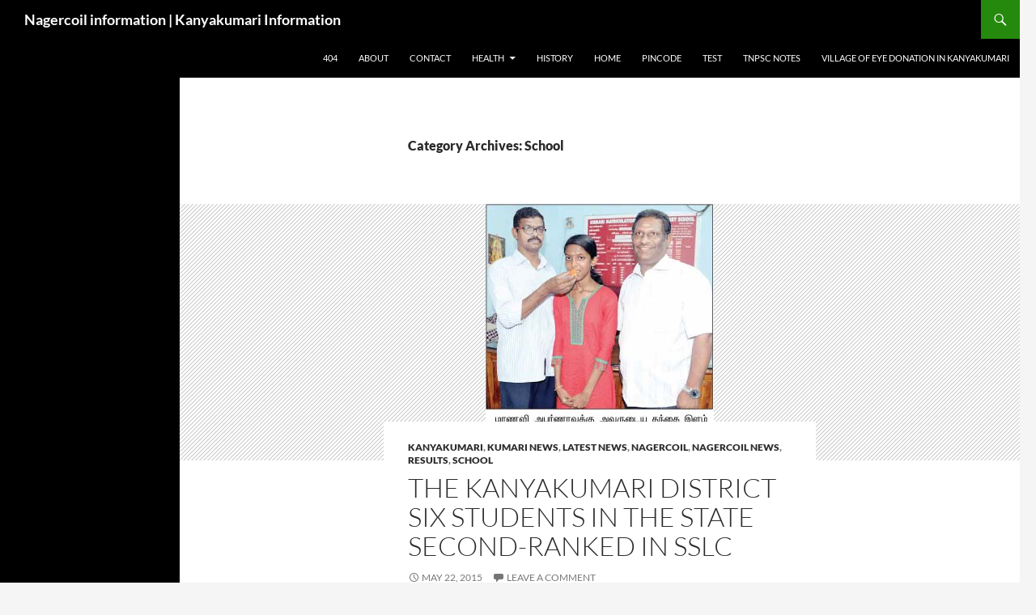

--- FILE ---
content_type: text/html; charset=UTF-8
request_url: https://www.nagercoilinfo.com/category/school/
body_size: 8611
content:
<!DOCTYPE html>
<!--[if IE 7]>
<html class="ie ie7" lang="en-US">
<![endif]-->
<!--[if IE 8]>
<html class="ie ie8" lang="en-US">
<![endif]-->
<!--[if !(IE 7) & !(IE 8)]><!-->
<html lang="en-US">
<!--<![endif]-->
<head>
	<meta charset="UTF-8">
	<meta name="viewport" content="width=device-width">
	<title>School | Nagercoil information | Kanyakumari Information</title>
	<link rel="profile" href="https://gmpg.org/xfn/11">
	<link rel="pingback" href="https://www.nagercoilinfo.com/xmlrpc.php">
	<!--[if lt IE 9]>
	<script src="https://www.nagercoilinfo.com/wp-content/themes/twentyfourteen/js/html5.js?ver=3.7.0"></script>
	<![endif]-->
	<script>
(()=>{var e={};e.g=function(){if("object"==typeof globalThis)return globalThis;try{return this||new Function("return this")()}catch(e){if("object"==typeof window)return window}}(),function(n){let{ampUrl:t,isCustomizePreview:r,isAmpDevMode:o,noampQueryVarName:s,noampQueryVarValue:i,disabledStorageKey:a,mobileUserAgents:c,regexRegex:d}=n;if("undefined"==typeof sessionStorage)return;const g=new RegExp(d);if(!c.some((e=>{const n=e.match(g);return!(!n||!new RegExp(n[1],n[2]).test(navigator.userAgent))||navigator.userAgent.includes(e)})))return;e.g.addEventListener("DOMContentLoaded",(()=>{const e=document.getElementById("amp-mobile-version-switcher");if(!e)return;e.hidden=!1;const n=e.querySelector("a[href]");n&&n.addEventListener("click",(()=>{sessionStorage.removeItem(a)}))}));const u=o&&["paired-browsing-non-amp","paired-browsing-amp"].includes(window.name);if(sessionStorage.getItem(a)||r||u)return;const m=new URL(location.href),h=new URL(t);h.hash=m.hash,m.searchParams.has(s)&&i===m.searchParams.get(s)?sessionStorage.setItem(a,"1"):h.href!==m.href&&(window.stop(),location.replace(h.href))}({"ampUrl":"https:\/\/www.nagercoilinfo.com\/category\/school\/?amp=1","noampQueryVarName":"noamp","noampQueryVarValue":"mobile","disabledStorageKey":"amp_mobile_redirect_disabled","mobileUserAgents":["Mobile","Android","Silk\/","Kindle","BlackBerry","Opera Mini","Opera Mobi"],"regexRegex":"^\\/((?:.|\n)+)\\/([i]*)$","isCustomizePreview":false,"isAmpDevMode":false})})();
</script>
<meta name='robots' content='max-image-preview:large' />
<link rel="alternate" type="application/rss+xml" title="Nagercoil information | Kanyakumari Information &raquo; Feed" href="https://www.nagercoilinfo.com/feed/" />
<link rel="alternate" type="application/rss+xml" title="Nagercoil information | Kanyakumari Information &raquo; Comments Feed" href="https://www.nagercoilinfo.com/comments/feed/" />
<link rel="alternate" type="application/rss+xml" title="Nagercoil information | Kanyakumari Information &raquo; School Category Feed" href="https://www.nagercoilinfo.com/category/school/feed/" />
<script>
window._wpemojiSettings = {"baseUrl":"https:\/\/s.w.org\/images\/core\/emoji\/14.0.0\/72x72\/","ext":".png","svgUrl":"https:\/\/s.w.org\/images\/core\/emoji\/14.0.0\/svg\/","svgExt":".svg","source":{"concatemoji":"https:\/\/www.nagercoilinfo.com\/wp-includes\/js\/wp-emoji-release.min.js?ver=6.2.2"}};
/*! This file is auto-generated */
!function(e,a,t){var n,r,o,i=a.createElement("canvas"),p=i.getContext&&i.getContext("2d");function s(e,t){p.clearRect(0,0,i.width,i.height),p.fillText(e,0,0);e=i.toDataURL();return p.clearRect(0,0,i.width,i.height),p.fillText(t,0,0),e===i.toDataURL()}function c(e){var t=a.createElement("script");t.src=e,t.defer=t.type="text/javascript",a.getElementsByTagName("head")[0].appendChild(t)}for(o=Array("flag","emoji"),t.supports={everything:!0,everythingExceptFlag:!0},r=0;r<o.length;r++)t.supports[o[r]]=function(e){if(p&&p.fillText)switch(p.textBaseline="top",p.font="600 32px Arial",e){case"flag":return s("\ud83c\udff3\ufe0f\u200d\u26a7\ufe0f","\ud83c\udff3\ufe0f\u200b\u26a7\ufe0f")?!1:!s("\ud83c\uddfa\ud83c\uddf3","\ud83c\uddfa\u200b\ud83c\uddf3")&&!s("\ud83c\udff4\udb40\udc67\udb40\udc62\udb40\udc65\udb40\udc6e\udb40\udc67\udb40\udc7f","\ud83c\udff4\u200b\udb40\udc67\u200b\udb40\udc62\u200b\udb40\udc65\u200b\udb40\udc6e\u200b\udb40\udc67\u200b\udb40\udc7f");case"emoji":return!s("\ud83e\udef1\ud83c\udffb\u200d\ud83e\udef2\ud83c\udfff","\ud83e\udef1\ud83c\udffb\u200b\ud83e\udef2\ud83c\udfff")}return!1}(o[r]),t.supports.everything=t.supports.everything&&t.supports[o[r]],"flag"!==o[r]&&(t.supports.everythingExceptFlag=t.supports.everythingExceptFlag&&t.supports[o[r]]);t.supports.everythingExceptFlag=t.supports.everythingExceptFlag&&!t.supports.flag,t.DOMReady=!1,t.readyCallback=function(){t.DOMReady=!0},t.supports.everything||(n=function(){t.readyCallback()},a.addEventListener?(a.addEventListener("DOMContentLoaded",n,!1),e.addEventListener("load",n,!1)):(e.attachEvent("onload",n),a.attachEvent("onreadystatechange",function(){"complete"===a.readyState&&t.readyCallback()})),(e=t.source||{}).concatemoji?c(e.concatemoji):e.wpemoji&&e.twemoji&&(c(e.twemoji),c(e.wpemoji)))}(window,document,window._wpemojiSettings);
</script>
<style>
img.wp-smiley,
img.emoji {
	display: inline !important;
	border: none !important;
	box-shadow: none !important;
	height: 1em !important;
	width: 1em !important;
	margin: 0 0.07em !important;
	vertical-align: -0.1em !important;
	background: none !important;
	padding: 0 !important;
}
</style>
	<link rel='stylesheet' id='wp-block-library-css' href='https://www.nagercoilinfo.com/wp-includes/css/dist/block-library/style.min.css?ver=6.2.2' media='all' />
<style id='wp-block-library-theme-inline-css'>
.wp-block-audio figcaption{color:#555;font-size:13px;text-align:center}.is-dark-theme .wp-block-audio figcaption{color:hsla(0,0%,100%,.65)}.wp-block-audio{margin:0 0 1em}.wp-block-code{border:1px solid #ccc;border-radius:4px;font-family:Menlo,Consolas,monaco,monospace;padding:.8em 1em}.wp-block-embed figcaption{color:#555;font-size:13px;text-align:center}.is-dark-theme .wp-block-embed figcaption{color:hsla(0,0%,100%,.65)}.wp-block-embed{margin:0 0 1em}.blocks-gallery-caption{color:#555;font-size:13px;text-align:center}.is-dark-theme .blocks-gallery-caption{color:hsla(0,0%,100%,.65)}.wp-block-image figcaption{color:#555;font-size:13px;text-align:center}.is-dark-theme .wp-block-image figcaption{color:hsla(0,0%,100%,.65)}.wp-block-image{margin:0 0 1em}.wp-block-pullquote{border-bottom:4px solid;border-top:4px solid;color:currentColor;margin-bottom:1.75em}.wp-block-pullquote cite,.wp-block-pullquote footer,.wp-block-pullquote__citation{color:currentColor;font-size:.8125em;font-style:normal;text-transform:uppercase}.wp-block-quote{border-left:.25em solid;margin:0 0 1.75em;padding-left:1em}.wp-block-quote cite,.wp-block-quote footer{color:currentColor;font-size:.8125em;font-style:normal;position:relative}.wp-block-quote.has-text-align-right{border-left:none;border-right:.25em solid;padding-left:0;padding-right:1em}.wp-block-quote.has-text-align-center{border:none;padding-left:0}.wp-block-quote.is-large,.wp-block-quote.is-style-large,.wp-block-quote.is-style-plain{border:none}.wp-block-search .wp-block-search__label{font-weight:700}.wp-block-search__button{border:1px solid #ccc;padding:.375em .625em}:where(.wp-block-group.has-background){padding:1.25em 2.375em}.wp-block-separator.has-css-opacity{opacity:.4}.wp-block-separator{border:none;border-bottom:2px solid;margin-left:auto;margin-right:auto}.wp-block-separator.has-alpha-channel-opacity{opacity:1}.wp-block-separator:not(.is-style-wide):not(.is-style-dots){width:100px}.wp-block-separator.has-background:not(.is-style-dots){border-bottom:none;height:1px}.wp-block-separator.has-background:not(.is-style-wide):not(.is-style-dots){height:2px}.wp-block-table{margin:0 0 1em}.wp-block-table td,.wp-block-table th{word-break:normal}.wp-block-table figcaption{color:#555;font-size:13px;text-align:center}.is-dark-theme .wp-block-table figcaption{color:hsla(0,0%,100%,.65)}.wp-block-video figcaption{color:#555;font-size:13px;text-align:center}.is-dark-theme .wp-block-video figcaption{color:hsla(0,0%,100%,.65)}.wp-block-video{margin:0 0 1em}.wp-block-template-part.has-background{margin-bottom:0;margin-top:0;padding:1.25em 2.375em}
</style>
<link rel='stylesheet' id='quads-style-css-css' href='https://www.nagercoilinfo.com/wp-content/plugins/quick-adsense-reloaded/includes/gutenberg/dist/blocks.style.build.css?ver=2.0.72.1' media='all' />
<link rel='stylesheet' id='classic-theme-styles-css' href='https://www.nagercoilinfo.com/wp-includes/css/classic-themes.min.css?ver=6.2.2' media='all' />
<style id='global-styles-inline-css'>
body{--wp--preset--color--black: #000;--wp--preset--color--cyan-bluish-gray: #abb8c3;--wp--preset--color--white: #fff;--wp--preset--color--pale-pink: #f78da7;--wp--preset--color--vivid-red: #cf2e2e;--wp--preset--color--luminous-vivid-orange: #ff6900;--wp--preset--color--luminous-vivid-amber: #fcb900;--wp--preset--color--light-green-cyan: #7bdcb5;--wp--preset--color--vivid-green-cyan: #00d084;--wp--preset--color--pale-cyan-blue: #8ed1fc;--wp--preset--color--vivid-cyan-blue: #0693e3;--wp--preset--color--vivid-purple: #9b51e0;--wp--preset--color--green: #24890d;--wp--preset--color--dark-gray: #2b2b2b;--wp--preset--color--medium-gray: #767676;--wp--preset--color--light-gray: #f5f5f5;--wp--preset--gradient--vivid-cyan-blue-to-vivid-purple: linear-gradient(135deg,rgba(6,147,227,1) 0%,rgb(155,81,224) 100%);--wp--preset--gradient--light-green-cyan-to-vivid-green-cyan: linear-gradient(135deg,rgb(122,220,180) 0%,rgb(0,208,130) 100%);--wp--preset--gradient--luminous-vivid-amber-to-luminous-vivid-orange: linear-gradient(135deg,rgba(252,185,0,1) 0%,rgba(255,105,0,1) 100%);--wp--preset--gradient--luminous-vivid-orange-to-vivid-red: linear-gradient(135deg,rgba(255,105,0,1) 0%,rgb(207,46,46) 100%);--wp--preset--gradient--very-light-gray-to-cyan-bluish-gray: linear-gradient(135deg,rgb(238,238,238) 0%,rgb(169,184,195) 100%);--wp--preset--gradient--cool-to-warm-spectrum: linear-gradient(135deg,rgb(74,234,220) 0%,rgb(151,120,209) 20%,rgb(207,42,186) 40%,rgb(238,44,130) 60%,rgb(251,105,98) 80%,rgb(254,248,76) 100%);--wp--preset--gradient--blush-light-purple: linear-gradient(135deg,rgb(255,206,236) 0%,rgb(152,150,240) 100%);--wp--preset--gradient--blush-bordeaux: linear-gradient(135deg,rgb(254,205,165) 0%,rgb(254,45,45) 50%,rgb(107,0,62) 100%);--wp--preset--gradient--luminous-dusk: linear-gradient(135deg,rgb(255,203,112) 0%,rgb(199,81,192) 50%,rgb(65,88,208) 100%);--wp--preset--gradient--pale-ocean: linear-gradient(135deg,rgb(255,245,203) 0%,rgb(182,227,212) 50%,rgb(51,167,181) 100%);--wp--preset--gradient--electric-grass: linear-gradient(135deg,rgb(202,248,128) 0%,rgb(113,206,126) 100%);--wp--preset--gradient--midnight: linear-gradient(135deg,rgb(2,3,129) 0%,rgb(40,116,252) 100%);--wp--preset--duotone--dark-grayscale: url('#wp-duotone-dark-grayscale');--wp--preset--duotone--grayscale: url('#wp-duotone-grayscale');--wp--preset--duotone--purple-yellow: url('#wp-duotone-purple-yellow');--wp--preset--duotone--blue-red: url('#wp-duotone-blue-red');--wp--preset--duotone--midnight: url('#wp-duotone-midnight');--wp--preset--duotone--magenta-yellow: url('#wp-duotone-magenta-yellow');--wp--preset--duotone--purple-green: url('#wp-duotone-purple-green');--wp--preset--duotone--blue-orange: url('#wp-duotone-blue-orange');--wp--preset--font-size--small: 13px;--wp--preset--font-size--medium: 20px;--wp--preset--font-size--large: 36px;--wp--preset--font-size--x-large: 42px;--wp--preset--spacing--20: 0.44rem;--wp--preset--spacing--30: 0.67rem;--wp--preset--spacing--40: 1rem;--wp--preset--spacing--50: 1.5rem;--wp--preset--spacing--60: 2.25rem;--wp--preset--spacing--70: 3.38rem;--wp--preset--spacing--80: 5.06rem;--wp--preset--shadow--natural: 6px 6px 9px rgba(0, 0, 0, 0.2);--wp--preset--shadow--deep: 12px 12px 50px rgba(0, 0, 0, 0.4);--wp--preset--shadow--sharp: 6px 6px 0px rgba(0, 0, 0, 0.2);--wp--preset--shadow--outlined: 6px 6px 0px -3px rgba(255, 255, 255, 1), 6px 6px rgba(0, 0, 0, 1);--wp--preset--shadow--crisp: 6px 6px 0px rgba(0, 0, 0, 1);}:where(.is-layout-flex){gap: 0.5em;}body .is-layout-flow > .alignleft{float: left;margin-inline-start: 0;margin-inline-end: 2em;}body .is-layout-flow > .alignright{float: right;margin-inline-start: 2em;margin-inline-end: 0;}body .is-layout-flow > .aligncenter{margin-left: auto !important;margin-right: auto !important;}body .is-layout-constrained > .alignleft{float: left;margin-inline-start: 0;margin-inline-end: 2em;}body .is-layout-constrained > .alignright{float: right;margin-inline-start: 2em;margin-inline-end: 0;}body .is-layout-constrained > .aligncenter{margin-left: auto !important;margin-right: auto !important;}body .is-layout-constrained > :where(:not(.alignleft):not(.alignright):not(.alignfull)){max-width: var(--wp--style--global--content-size);margin-left: auto !important;margin-right: auto !important;}body .is-layout-constrained > .alignwide{max-width: var(--wp--style--global--wide-size);}body .is-layout-flex{display: flex;}body .is-layout-flex{flex-wrap: wrap;align-items: center;}body .is-layout-flex > *{margin: 0;}:where(.wp-block-columns.is-layout-flex){gap: 2em;}.has-black-color{color: var(--wp--preset--color--black) !important;}.has-cyan-bluish-gray-color{color: var(--wp--preset--color--cyan-bluish-gray) !important;}.has-white-color{color: var(--wp--preset--color--white) !important;}.has-pale-pink-color{color: var(--wp--preset--color--pale-pink) !important;}.has-vivid-red-color{color: var(--wp--preset--color--vivid-red) !important;}.has-luminous-vivid-orange-color{color: var(--wp--preset--color--luminous-vivid-orange) !important;}.has-luminous-vivid-amber-color{color: var(--wp--preset--color--luminous-vivid-amber) !important;}.has-light-green-cyan-color{color: var(--wp--preset--color--light-green-cyan) !important;}.has-vivid-green-cyan-color{color: var(--wp--preset--color--vivid-green-cyan) !important;}.has-pale-cyan-blue-color{color: var(--wp--preset--color--pale-cyan-blue) !important;}.has-vivid-cyan-blue-color{color: var(--wp--preset--color--vivid-cyan-blue) !important;}.has-vivid-purple-color{color: var(--wp--preset--color--vivid-purple) !important;}.has-black-background-color{background-color: var(--wp--preset--color--black) !important;}.has-cyan-bluish-gray-background-color{background-color: var(--wp--preset--color--cyan-bluish-gray) !important;}.has-white-background-color{background-color: var(--wp--preset--color--white) !important;}.has-pale-pink-background-color{background-color: var(--wp--preset--color--pale-pink) !important;}.has-vivid-red-background-color{background-color: var(--wp--preset--color--vivid-red) !important;}.has-luminous-vivid-orange-background-color{background-color: var(--wp--preset--color--luminous-vivid-orange) !important;}.has-luminous-vivid-amber-background-color{background-color: var(--wp--preset--color--luminous-vivid-amber) !important;}.has-light-green-cyan-background-color{background-color: var(--wp--preset--color--light-green-cyan) !important;}.has-vivid-green-cyan-background-color{background-color: var(--wp--preset--color--vivid-green-cyan) !important;}.has-pale-cyan-blue-background-color{background-color: var(--wp--preset--color--pale-cyan-blue) !important;}.has-vivid-cyan-blue-background-color{background-color: var(--wp--preset--color--vivid-cyan-blue) !important;}.has-vivid-purple-background-color{background-color: var(--wp--preset--color--vivid-purple) !important;}.has-black-border-color{border-color: var(--wp--preset--color--black) !important;}.has-cyan-bluish-gray-border-color{border-color: var(--wp--preset--color--cyan-bluish-gray) !important;}.has-white-border-color{border-color: var(--wp--preset--color--white) !important;}.has-pale-pink-border-color{border-color: var(--wp--preset--color--pale-pink) !important;}.has-vivid-red-border-color{border-color: var(--wp--preset--color--vivid-red) !important;}.has-luminous-vivid-orange-border-color{border-color: var(--wp--preset--color--luminous-vivid-orange) !important;}.has-luminous-vivid-amber-border-color{border-color: var(--wp--preset--color--luminous-vivid-amber) !important;}.has-light-green-cyan-border-color{border-color: var(--wp--preset--color--light-green-cyan) !important;}.has-vivid-green-cyan-border-color{border-color: var(--wp--preset--color--vivid-green-cyan) !important;}.has-pale-cyan-blue-border-color{border-color: var(--wp--preset--color--pale-cyan-blue) !important;}.has-vivid-cyan-blue-border-color{border-color: var(--wp--preset--color--vivid-cyan-blue) !important;}.has-vivid-purple-border-color{border-color: var(--wp--preset--color--vivid-purple) !important;}.has-vivid-cyan-blue-to-vivid-purple-gradient-background{background: var(--wp--preset--gradient--vivid-cyan-blue-to-vivid-purple) !important;}.has-light-green-cyan-to-vivid-green-cyan-gradient-background{background: var(--wp--preset--gradient--light-green-cyan-to-vivid-green-cyan) !important;}.has-luminous-vivid-amber-to-luminous-vivid-orange-gradient-background{background: var(--wp--preset--gradient--luminous-vivid-amber-to-luminous-vivid-orange) !important;}.has-luminous-vivid-orange-to-vivid-red-gradient-background{background: var(--wp--preset--gradient--luminous-vivid-orange-to-vivid-red) !important;}.has-very-light-gray-to-cyan-bluish-gray-gradient-background{background: var(--wp--preset--gradient--very-light-gray-to-cyan-bluish-gray) !important;}.has-cool-to-warm-spectrum-gradient-background{background: var(--wp--preset--gradient--cool-to-warm-spectrum) !important;}.has-blush-light-purple-gradient-background{background: var(--wp--preset--gradient--blush-light-purple) !important;}.has-blush-bordeaux-gradient-background{background: var(--wp--preset--gradient--blush-bordeaux) !important;}.has-luminous-dusk-gradient-background{background: var(--wp--preset--gradient--luminous-dusk) !important;}.has-pale-ocean-gradient-background{background: var(--wp--preset--gradient--pale-ocean) !important;}.has-electric-grass-gradient-background{background: var(--wp--preset--gradient--electric-grass) !important;}.has-midnight-gradient-background{background: var(--wp--preset--gradient--midnight) !important;}.has-small-font-size{font-size: var(--wp--preset--font-size--small) !important;}.has-medium-font-size{font-size: var(--wp--preset--font-size--medium) !important;}.has-large-font-size{font-size: var(--wp--preset--font-size--large) !important;}.has-x-large-font-size{font-size: var(--wp--preset--font-size--x-large) !important;}
.wp-block-navigation a:where(:not(.wp-element-button)){color: inherit;}
:where(.wp-block-columns.is-layout-flex){gap: 2em;}
.wp-block-pullquote{font-size: 1.5em;line-height: 1.6;}
</style>
<link rel='stylesheet' id='contact-form-7-css' href='https://www.nagercoilinfo.com/wp-content/plugins/contact-form-7/includes/css/styles.css?ver=5.7.7' media='all' />
<link rel='stylesheet' id='twentyfourteen-lato-css' href='https://www.nagercoilinfo.com/wp-content/themes/twentyfourteen/fonts/font-lato.css?ver=20230328' media='all' />
<link rel='stylesheet' id='genericons-css' href='https://www.nagercoilinfo.com/wp-content/themes/twentyfourteen/genericons/genericons.css?ver=3.0.3' media='all' />
<link rel='stylesheet' id='twentyfourteen-style-css' href='https://www.nagercoilinfo.com/wp-content/themes/twentyfourteen/style.css?ver=20230328' media='all' />
<link rel='stylesheet' id='twentyfourteen-block-style-css' href='https://www.nagercoilinfo.com/wp-content/themes/twentyfourteen/css/blocks.css?ver=20230206' media='all' />
<!--[if lt IE 9]>
<link rel='stylesheet' id='twentyfourteen-ie-css' href='https://www.nagercoilinfo.com/wp-content/themes/twentyfourteen/css/ie.css?ver=20140711' media='all' />
<![endif]-->
<script src='https://www.nagercoilinfo.com/wp-includes/js/jquery/jquery.min.js?ver=3.6.4' id='jquery-core-js'></script>
<script src='https://www.nagercoilinfo.com/wp-includes/js/jquery/jquery-migrate.min.js?ver=3.4.0' id='jquery-migrate-js'></script>
<link rel="https://api.w.org/" href="https://www.nagercoilinfo.com/wp-json/" /><link rel="alternate" type="application/json" href="https://www.nagercoilinfo.com/wp-json/wp/v2/categories/207" /><link rel="EditURI" type="application/rsd+xml" title="RSD" href="https://www.nagercoilinfo.com/xmlrpc.php?rsd" />
<link rel="wlwmanifest" type="application/wlwmanifest+xml" href="https://www.nagercoilinfo.com/wp-includes/wlwmanifest.xml" />
<meta name="generator" content="WordPress 6.2.2" />
<link rel="alternate" type="text/html" media="only screen and (max-width: 640px)" href="https://www.nagercoilinfo.com/category/school/?amp=1"><script src="//pagead2.googlesyndication.com/pagead/js/adsbygoogle.js"></script><script type='text/javascript'>document.cookie = 'quads_browser_width='+screen.width;</script><link rel="amphtml" href="https://www.nagercoilinfo.com/category/school/?amp=1"><style>#amp-mobile-version-switcher{left:0;position:absolute;width:100%;z-index:100}#amp-mobile-version-switcher>a{background-color:#444;border:0;color:#eaeaea;display:block;font-family:-apple-system,BlinkMacSystemFont,Segoe UI,Roboto,Oxygen-Sans,Ubuntu,Cantarell,Helvetica Neue,sans-serif;font-size:16px;font-weight:600;padding:15px 0;text-align:center;-webkit-text-decoration:none;text-decoration:none}#amp-mobile-version-switcher>a:active,#amp-mobile-version-switcher>a:focus,#amp-mobile-version-switcher>a:hover{-webkit-text-decoration:underline;text-decoration:underline}</style></head>

<body class="archive category category-school category-207 wp-embed-responsive masthead-fixed list-view full-width">
<svg xmlns="http://www.w3.org/2000/svg" viewBox="0 0 0 0" width="0" height="0" focusable="false" role="none" style="visibility: hidden; position: absolute; left: -9999px; overflow: hidden;" ><defs><filter id="wp-duotone-dark-grayscale"><feColorMatrix color-interpolation-filters="sRGB" type="matrix" values=" .299 .587 .114 0 0 .299 .587 .114 0 0 .299 .587 .114 0 0 .299 .587 .114 0 0 " /><feComponentTransfer color-interpolation-filters="sRGB" ><feFuncR type="table" tableValues="0 0.49803921568627" /><feFuncG type="table" tableValues="0 0.49803921568627" /><feFuncB type="table" tableValues="0 0.49803921568627" /><feFuncA type="table" tableValues="1 1" /></feComponentTransfer><feComposite in2="SourceGraphic" operator="in" /></filter></defs></svg><svg xmlns="http://www.w3.org/2000/svg" viewBox="0 0 0 0" width="0" height="0" focusable="false" role="none" style="visibility: hidden; position: absolute; left: -9999px; overflow: hidden;" ><defs><filter id="wp-duotone-grayscale"><feColorMatrix color-interpolation-filters="sRGB" type="matrix" values=" .299 .587 .114 0 0 .299 .587 .114 0 0 .299 .587 .114 0 0 .299 .587 .114 0 0 " /><feComponentTransfer color-interpolation-filters="sRGB" ><feFuncR type="table" tableValues="0 1" /><feFuncG type="table" tableValues="0 1" /><feFuncB type="table" tableValues="0 1" /><feFuncA type="table" tableValues="1 1" /></feComponentTransfer><feComposite in2="SourceGraphic" operator="in" /></filter></defs></svg><svg xmlns="http://www.w3.org/2000/svg" viewBox="0 0 0 0" width="0" height="0" focusable="false" role="none" style="visibility: hidden; position: absolute; left: -9999px; overflow: hidden;" ><defs><filter id="wp-duotone-purple-yellow"><feColorMatrix color-interpolation-filters="sRGB" type="matrix" values=" .299 .587 .114 0 0 .299 .587 .114 0 0 .299 .587 .114 0 0 .299 .587 .114 0 0 " /><feComponentTransfer color-interpolation-filters="sRGB" ><feFuncR type="table" tableValues="0.54901960784314 0.98823529411765" /><feFuncG type="table" tableValues="0 1" /><feFuncB type="table" tableValues="0.71764705882353 0.25490196078431" /><feFuncA type="table" tableValues="1 1" /></feComponentTransfer><feComposite in2="SourceGraphic" operator="in" /></filter></defs></svg><svg xmlns="http://www.w3.org/2000/svg" viewBox="0 0 0 0" width="0" height="0" focusable="false" role="none" style="visibility: hidden; position: absolute; left: -9999px; overflow: hidden;" ><defs><filter id="wp-duotone-blue-red"><feColorMatrix color-interpolation-filters="sRGB" type="matrix" values=" .299 .587 .114 0 0 .299 .587 .114 0 0 .299 .587 .114 0 0 .299 .587 .114 0 0 " /><feComponentTransfer color-interpolation-filters="sRGB" ><feFuncR type="table" tableValues="0 1" /><feFuncG type="table" tableValues="0 0.27843137254902" /><feFuncB type="table" tableValues="0.5921568627451 0.27843137254902" /><feFuncA type="table" tableValues="1 1" /></feComponentTransfer><feComposite in2="SourceGraphic" operator="in" /></filter></defs></svg><svg xmlns="http://www.w3.org/2000/svg" viewBox="0 0 0 0" width="0" height="0" focusable="false" role="none" style="visibility: hidden; position: absolute; left: -9999px; overflow: hidden;" ><defs><filter id="wp-duotone-midnight"><feColorMatrix color-interpolation-filters="sRGB" type="matrix" values=" .299 .587 .114 0 0 .299 .587 .114 0 0 .299 .587 .114 0 0 .299 .587 .114 0 0 " /><feComponentTransfer color-interpolation-filters="sRGB" ><feFuncR type="table" tableValues="0 0" /><feFuncG type="table" tableValues="0 0.64705882352941" /><feFuncB type="table" tableValues="0 1" /><feFuncA type="table" tableValues="1 1" /></feComponentTransfer><feComposite in2="SourceGraphic" operator="in" /></filter></defs></svg><svg xmlns="http://www.w3.org/2000/svg" viewBox="0 0 0 0" width="0" height="0" focusable="false" role="none" style="visibility: hidden; position: absolute; left: -9999px; overflow: hidden;" ><defs><filter id="wp-duotone-magenta-yellow"><feColorMatrix color-interpolation-filters="sRGB" type="matrix" values=" .299 .587 .114 0 0 .299 .587 .114 0 0 .299 .587 .114 0 0 .299 .587 .114 0 0 " /><feComponentTransfer color-interpolation-filters="sRGB" ><feFuncR type="table" tableValues="0.78039215686275 1" /><feFuncG type="table" tableValues="0 0.94901960784314" /><feFuncB type="table" tableValues="0.35294117647059 0.47058823529412" /><feFuncA type="table" tableValues="1 1" /></feComponentTransfer><feComposite in2="SourceGraphic" operator="in" /></filter></defs></svg><svg xmlns="http://www.w3.org/2000/svg" viewBox="0 0 0 0" width="0" height="0" focusable="false" role="none" style="visibility: hidden; position: absolute; left: -9999px; overflow: hidden;" ><defs><filter id="wp-duotone-purple-green"><feColorMatrix color-interpolation-filters="sRGB" type="matrix" values=" .299 .587 .114 0 0 .299 .587 .114 0 0 .299 .587 .114 0 0 .299 .587 .114 0 0 " /><feComponentTransfer color-interpolation-filters="sRGB" ><feFuncR type="table" tableValues="0.65098039215686 0.40392156862745" /><feFuncG type="table" tableValues="0 1" /><feFuncB type="table" tableValues="0.44705882352941 0.4" /><feFuncA type="table" tableValues="1 1" /></feComponentTransfer><feComposite in2="SourceGraphic" operator="in" /></filter></defs></svg><svg xmlns="http://www.w3.org/2000/svg" viewBox="0 0 0 0" width="0" height="0" focusable="false" role="none" style="visibility: hidden; position: absolute; left: -9999px; overflow: hidden;" ><defs><filter id="wp-duotone-blue-orange"><feColorMatrix color-interpolation-filters="sRGB" type="matrix" values=" .299 .587 .114 0 0 .299 .587 .114 0 0 .299 .587 .114 0 0 .299 .587 .114 0 0 " /><feComponentTransfer color-interpolation-filters="sRGB" ><feFuncR type="table" tableValues="0.098039215686275 1" /><feFuncG type="table" tableValues="0 0.66274509803922" /><feFuncB type="table" tableValues="0.84705882352941 0.41960784313725" /><feFuncA type="table" tableValues="1 1" /></feComponentTransfer><feComposite in2="SourceGraphic" operator="in" /></filter></defs></svg><div id="page" class="hfeed site">
	
	<header id="masthead" class="site-header">
		<div class="header-main">
			<h1 class="site-title"><a href="https://www.nagercoilinfo.com/" rel="home">Nagercoil information | Kanyakumari Information</a></h1>

			<div class="search-toggle">
				<a href="#search-container" class="screen-reader-text" aria-expanded="false" aria-controls="search-container">
					Search				</a>
			</div>

			<nav id="primary-navigation" class="site-navigation primary-navigation">
				<button class="menu-toggle">Primary Menu</button>
				<a class="screen-reader-text skip-link" href="#content">
					Skip to content				</a>
				<div id="primary-menu" class="nav-menu"><ul>
<li class="page_item page-item-522"><a href="https://www.nagercoilinfo.com/404-2/">404</a></li>
<li class="page_item page-item-680"><a href="https://www.nagercoilinfo.com/about/">About</a></li>
<li class="page_item page-item-36003"><a href="https://www.nagercoilinfo.com/contact/">Contact</a></li>
<li class="page_item page-item-35748 page_item_has_children"><a href="https://www.nagercoilinfo.com/health/">Health</a>
<ul class='children'>
	<li class="page_item page-item-35733"><a href="https://www.nagercoilinfo.com/health/yoga/">Yoga</a></li>
</ul>
</li>
<li class="page_item page-item-33578"><a href="https://www.nagercoilinfo.com/kanyakumari-history/">History</a></li>
<li class="page_item page-item-661"><a href="https://www.nagercoilinfo.com/home/">Home</a></li>
<li class="page_item page-item-36213"><a href="https://www.nagercoilinfo.com/pincode/">Pincode</a></li>
<li class="page_item page-item-35952"><a href="https://www.nagercoilinfo.com/testvideo/">test</a></li>
<li class="page_item page-item-91482"><a href="https://www.nagercoilinfo.com/tnpsc-notes/">TNPSC Notes</a></li>
<li class="page_item page-item-1346"><a href="https://www.nagercoilinfo.com/village-of-eye-donation-in-kanyakumari/">Village Of Eye Donation In Kanyakumari</a></li>
</ul></div>
			</nav>
		</div>

		<div id="search-container" class="search-box-wrapper hide">
			<div class="search-box">
				<form role="search" method="get" class="search-form" action="https://www.nagercoilinfo.com/">
				<label>
					<span class="screen-reader-text">Search for:</span>
					<input type="search" class="search-field" placeholder="Search &hellip;" value="" name="s" />
				</label>
				<input type="submit" class="search-submit" value="Search" />
			</form>			</div>
		</div>
	</header><!-- #masthead -->

	<div id="main" class="site-main">

	<section id="primary" class="content-area">
		<div id="content" class="site-content" role="main">

			
			<header class="archive-header">
				<h1 class="archive-title">
				Category Archives: School				</h1>

							</header><!-- .archive-header -->

				
<article id="post-32903" class="post-32903 post type-post status-publish format-standard has-post-thumbnail hentry category-kanyakumari category-kumari-news category-latest-news category-nagercoil category-nagercoil-news category-results category-school tag-kanyakumari tag-nagercoil tag-nanchil tag-result">
	
	<a class="post-thumbnail" href="https://www.nagercoilinfo.com/the-kanyakumari-district-six-students-in-the-state-second-ranked-in-sslc/" aria-hidden="true">
			<img width="282" height="317" src="https://www.nagercoilinfo.com/wp-content/uploads/2015/05/nagercoil1-sslc-result.jpg" class="attachment-twentyfourteen-full-width size-twentyfourteen-full-width wp-post-image" alt="" decoding="async" srcset="https://www.nagercoilinfo.com/wp-content/uploads/2015/05/nagercoil1-sslc-result.jpg 282w, https://www.nagercoilinfo.com/wp-content/uploads/2015/05/nagercoil1-sslc-result-267x300.jpg 267w" sizes="(max-width: 282px) 100vw, 282px" />	</a>

			
	<header class="entry-header">
				<div class="entry-meta">
			<span class="cat-links"><a href="https://www.nagercoilinfo.com/category/kanyakumari/" rel="category tag">Kanyakumari</a>, <a href="https://www.nagercoilinfo.com/category/kumari-news/" rel="category tag">Kumari News</a>, <a href="https://www.nagercoilinfo.com/category/latest-news/" rel="category tag">Latest News</a>, <a href="https://www.nagercoilinfo.com/category/nagercoil/" rel="category tag">Nagercoil</a>, <a href="https://www.nagercoilinfo.com/category/nagercoil-news/" rel="category tag">Nagercoil News</a>, <a href="https://www.nagercoilinfo.com/category/results/" rel="category tag">Results</a>, <a href="https://www.nagercoilinfo.com/category/school/" rel="category tag">School</a></span>
		</div>
			<h1 class="entry-title"><a href="https://www.nagercoilinfo.com/the-kanyakumari-district-six-students-in-the-state-second-ranked-in-sslc/" rel="bookmark">The KanyaKumari District Six students in the state Second-ranked In SSLC</a></h1>
		<div class="entry-meta">
			<span class="entry-date"><a href="https://www.nagercoilinfo.com/the-kanyakumari-district-six-students-in-the-state-second-ranked-in-sslc/" rel="bookmark"><time class="entry-date" datetime="2015-05-22T07:30:26+00:00">May 22, 2015</time></a></span> <span class="byline"><span class="author vcard"><a class="url fn n" href="https://www.nagercoilinfo.com/author/admin/" rel="author">admin</a></span></span>			<span class="comments-link"><a href="https://www.nagercoilinfo.com/the-kanyakumari-district-six-students-in-the-state-second-ranked-in-sslc/#respond">Leave a comment</a></span>
						</div><!-- .entry-meta -->
	</header><!-- .entry-header -->

		<div class="entry-content">
		<p style="text-align: justify;"><strong>குமரி மாவட்டத்தை சேர்ந்த  6 மாணவ, மாணவிகள் மாநிலத்தில் 2-வது இடம்</strong></p>
<p>எஸ்.எஸ்.எல்.சி. தேர்வில் குமரி மாவட்டத்தில் 6 பேர் 498 மதிப்பெண்கள் எடுத்து மாவட்ட அளவில் முதலிடமும், மாநில அளவில் 2-வது இடமும் பிடித்துள்ளனர்</p>
<p>இவர்களில் 3 பேர் நாகர்கோவில் புனித அல்போன்சா மெட்ரிக் மேல்நிலைப்பள்ளியைச் சேர்ந்தவர்கள். அவர்களில் ஒருவரான <strong>அனுருத்ஸ்ரீ</strong> கணிதம், அறிவியல் மற்றும் சமூக அறிவியல் ஆகிய பாடங்களில் நூற்றுக்கு நூறு மதிப்பெண் பெற்றுள்ளார். தமிழ் மற்றும் ஆங்கிலத்தில் தலா 99 மதிப்பெண்கள் எடுத்துள்ளார்.</p>
<p><strong>ரியா வில்சன்</strong> : 498 மதிப்பெண்கள் பெற்று, மாவட்ட அளவில் முதலிடமும், மாநில அளவில் 2-வது இடமும் பிடித்த புனித அல்போன்சா பள்ளியின் மற்றொரு மாணவி ரியா வில்சன். இவரும் மாணவர் அனுருத்ஸ்ரீயைப் போல மொழிப்பாடங்களில் தலா 99, பிற பாடங்களில் தலா 100 மதிப்பெண் பெற்றுள்ளார்</p>
<p><strong>ரிட்டு ஷெரின்:</strong>  498 மதிப்பெண்கள் பெற்று மாவட்ட அளவில் முதலிடமும், மாநில அளவில் 2-வது இடமும் பிடித்த புனித அல்போன்சா மெட்ரிக் மேல்நிலைப்பள்ளியின் இன்னொரு மாணவி ரிட்டு ஷெரின் தமிழ் தவிர பிற பாடங்கள் அனைத்திலும் நூற்றுக்கு நூறு மதிப்பெண் பெற்று சாதனை படைத்துள்ளார்.</p>
<p><strong>அபர்ணா:</strong> நாகர்கோவில் கோட்டாரில் உள்ள <strong>குமரி மெட்ரிக் மேல்நிலைப்பள்ளி</strong>யைச் சேர்ந்த மாணவி அபர்ணா 500-க்கு 498 மதிப்பெண்கள் பெற்று மாநில அளவில் 2-வது இடத்தையும், மாவட்ட அளவில் முதல் இடத்தையும் பெற்றுள்ளார்.</p>
<p><strong>லட்சுமி:</strong> நாகர்கோவில் கோட்டாரில் உள்ள டி.வி.டி. மேல்நிலைப்பள்ளியைச் சேர்ந்த மாணவி லட்சுமி 500-க்கு 498 மதிப்பெண்கள் பெற்று மாநில அளவில் 2-வது இடத்தையும், மாவட்ட அளவில் முதல் இடத்தையும் பிடித்துள்ளார்.</p>
<p><strong>லிட்டில் ஷர்மியா:</strong> தக்கலை அமலா கான்வென்ட் பெண்கள் மேல்நிலைப்பள்ளியைச் சேர்ந்த மாணவி லிட்டில் ஷர்மியா 500-க்கு 498 மதிப்பெண்கள் பெற்று மாநில அளவில் 2-வது இடத்தையும், குமரி மாவட்ட அளவில் முதல் இடத்தையும் பெற்றுள்ளார்</p>
<p style="text-align: justify;"><img decoding="async" loading="lazy" class=" size-medium wp-image-32913 alignleft" src="http://www.nagercoilinfo.com/wp-content/uploads/2015/05/nagercoil1-sslc-result-267x300.jpg" alt="nagercoil1-sslc-result" width="267" height="300" srcset="https://www.nagercoilinfo.com/wp-content/uploads/2015/05/nagercoil1-sslc-result-267x300.jpg 267w, https://www.nagercoilinfo.com/wp-content/uploads/2015/05/nagercoil1-sslc-result.jpg 282w" sizes="(max-width: 267px) 100vw, 267px" /> <a href="http://www.nagercoilinfo.com/wp-content/uploads/2015/05/nagercoil-sslc-result1.jpg"><img decoding="async" loading="lazy" class="aligncenter size-medium wp-image-32914" src="http://www.nagercoilinfo.com/wp-content/uploads/2015/05/nagercoil-sslc-result1.jpg" alt="nagercoil-sslc-result1" width="288" height="271" /></a> <a href="http://www.nagercoilinfo.com/wp-content/uploads/2015/05/nagercoil-sslc-result2.jpg"></p>
<p style="text-align: justify;"><img decoding="async" loading="lazy" class=" size-medium wp-image-32915 alignleft" src="http://www.nagercoilinfo.com/wp-content/uploads/2015/05/nagercoil-sslc-result2.jpg" alt="nagercoil-sslc-result2" width="291" height="248" /></a> <a href="http://www.nagercoilinfo.com/wp-content/uploads/2015/05/nagercoil-sslc-result.jpg"></p>
<p><img decoding="async" loading="lazy" class=" size-medium wp-image-32916 alignnone" src="http://www.nagercoilinfo.com/wp-content/uploads/2015/05/nagercoil-sslc-result-274x300.jpg" alt="nagercoil-sslc-result" width="274" height="300" srcset="https://www.nagercoilinfo.com/wp-content/uploads/2015/05/nagercoil-sslc-result-274x300.jpg 274w, https://www.nagercoilinfo.com/wp-content/uploads/2015/05/nagercoil-sslc-result.jpg 303w" sizes="(max-width: 274px) 100vw, 274px" /></a></op></p>
<p>&nbsp;</p>
	</div><!-- .entry-content -->
	
	<footer class="entry-meta"><span class="tag-links"><a href="https://www.nagercoilinfo.com/tag/kanyakumari/" rel="tag">Kanyakumari</a><a href="https://www.nagercoilinfo.com/tag/nagercoil/" rel="tag">Nagercoil</a><a href="https://www.nagercoilinfo.com/tag/nanchil/" rel="tag">nanchil</a><a href="https://www.nagercoilinfo.com/tag/result/" rel="tag">result</a></span></footer></article><!-- #post-32903 -->
		</div><!-- #content -->
	</section><!-- #primary -->

<div id="secondary">
	
	
	</div><!-- #secondary -->

		</div><!-- #main -->

		<footer id="colophon" class="site-footer">

			
			<div class="site-info">
												<a href="https://wordpress.org/" class="imprint">
					Proudly powered by WordPress				</a>
			</div><!-- .site-info -->
		</footer><!-- #colophon -->
	</div><!-- #page -->

			<div id="amp-mobile-version-switcher" hidden>
			<a rel="" href="https://www.nagercoilinfo.com/category/school/?amp=1">
				Go to mobile version			</a>
		</div>

				<script src='https://www.nagercoilinfo.com/wp-content/plugins/contact-form-7/includes/swv/js/index.js?ver=5.7.7' id='swv-js'></script>
<script id='contact-form-7-js-extra'>
var wpcf7 = {"api":{"root":"https:\/\/www.nagercoilinfo.com\/wp-json\/","namespace":"contact-form-7\/v1"},"cached":"1"};
</script>
<script src='https://www.nagercoilinfo.com/wp-content/plugins/contact-form-7/includes/js/index.js?ver=5.7.7' id='contact-form-7-js'></script>
<script src='https://www.nagercoilinfo.com/wp-content/themes/twentyfourteen/js/functions.js?ver=20210122' id='twentyfourteen-script-js'></script>
<script src='https://www.nagercoilinfo.com/wp-content/plugins/quick-adsense-reloaded/assets/js/ads.js?ver=2.0.72.1' id='quads-ads-js'></script>
</body>
</html>
